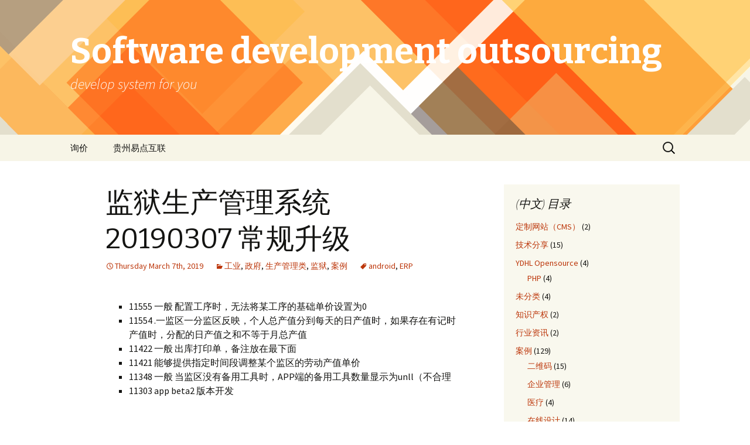

--- FILE ---
content_type: text/html; charset=UTF-8
request_url: https://yidianhulian.com/?p=11738&lang=en
body_size: 18720
content:
<!DOCTYPE html>
<!--[if IE 7]>
<html class="ie ie7" lang="en-US" prefix="og: http://ogp.me/ns# fb: http://ogp.me/ns/fb# article: http://ogp.me/ns/article#">
<![endif]-->
<!--[if IE 8]>
<html class="ie ie8" lang="en-US" prefix="og: http://ogp.me/ns# fb: http://ogp.me/ns/fb# article: http://ogp.me/ns/article#">
<![endif]-->
<!--[if !(IE 7) & !(IE 8)]><!-->
<html lang="en-US" prefix="og: http://ogp.me/ns# fb: http://ogp.me/ns/fb# article: http://ogp.me/ns/article#">
<!--<![endif]-->
<head>
	<meta charset="UTF-8">
	<meta name="viewport" content="width=device-width">
	<title>监狱生产管理系统 20190307 常规升级 | Software development outsourcing</title>
	<link rel="profile" href="https://gmpg.org/xfn/11">
	<link rel="pingback" href="https://yidianhulian.com/xmlrpc.php">
	<!--[if lt IE 9]>
	<script src="https://yidianhulian.com/wp-content/themes/twentythirteen/js/html5.js?ver=3.7.0"></script>
	<![endif]-->
	<meta name='robots' content='max-image-preview:large' />

<!-- SEO Ultimate (http://www.seodesignsolutions.com/wordpress-seo/) -->
	<link rel="canonical" href="http://yidianhulian.com/?p=11738&amp;lang=en" />
	<meta name="keywords" content="贵州贵阳软件开发商,软件外包公司,易点互联,管理软件定制开发,app开发,微信应用定制,小程序,ios,电商,ERP,CRM,生产管理,小程序开发,定制oa,定制软件,监狱生产管理软件" />
	<meta property="og:type" content="article" />
	<meta property="og:title" content="监狱生产管理系统 20190307 常规升级" />
	<meta property="og:url" content="https://yidianhulian.com/?p=11738&amp;lang=en" />
	<meta property="article:published_time" content="2019-03-07" />
	<meta property="article:modified_time" content="2020-09-21" />
	<meta property="article:author" content="https://yidianhulian.com/?author=1&amp;lang=en" />
	<meta property="article:tag" content="工业" />
	<meta property="article:tag" content="政府" />
	<meta property="article:tag" content="生产管理类" />
	<meta property="article:tag" content="监狱" />
	<meta property="article:tag" content="案例" />
	<meta property="article:tag" content="android" />
	<meta property="article:tag" content="ERP" />
	<meta property="og:site_name" content="Software development outsourcing" />
	<meta name="twitter:card" content="summary" />
<!-- /SEO Ultimate -->

<link rel='dns-prefetch' href='//fonts.googleapis.com' />
<link rel='dns-prefetch' href='//s.w.org' />
<link href='https://fonts.gstatic.com' crossorigin rel='preconnect' />
<link rel="alternate" type="application/rss+xml" title="Software development outsourcing &raquo; Feed" href="https://yidianhulian.com/?feed=rss2&#038;lang=en" />
<link rel="alternate" type="application/rss+xml" title="Software development outsourcing &raquo; Comments Feed" href="https://yidianhulian.com/?feed=comments-rss2&#038;lang=en" />
		<script>
			window._wpemojiSettings = {"baseUrl":"https:\/\/s.w.org\/images\/core\/emoji\/13.0.1\/72x72\/","ext":".png","svgUrl":"https:\/\/s.w.org\/images\/core\/emoji\/13.0.1\/svg\/","svgExt":".svg","source":{"concatemoji":"https:\/\/yidianhulian.com\/wp-includes\/js\/wp-emoji-release.min.js?ver=5.7"}};
			!function(e,a,t){var n,r,o,i=a.createElement("canvas"),p=i.getContext&&i.getContext("2d");function s(e,t){var a=String.fromCharCode;p.clearRect(0,0,i.width,i.height),p.fillText(a.apply(this,e),0,0);e=i.toDataURL();return p.clearRect(0,0,i.width,i.height),p.fillText(a.apply(this,t),0,0),e===i.toDataURL()}function c(e){var t=a.createElement("script");t.src=e,t.defer=t.type="text/javascript",a.getElementsByTagName("head")[0].appendChild(t)}for(o=Array("flag","emoji"),t.supports={everything:!0,everythingExceptFlag:!0},r=0;r<o.length;r++)t.supports[o[r]]=function(e){if(!p||!p.fillText)return!1;switch(p.textBaseline="top",p.font="600 32px Arial",e){case"flag":return s([127987,65039,8205,9895,65039],[127987,65039,8203,9895,65039])?!1:!s([55356,56826,55356,56819],[55356,56826,8203,55356,56819])&&!s([55356,57332,56128,56423,56128,56418,56128,56421,56128,56430,56128,56423,56128,56447],[55356,57332,8203,56128,56423,8203,56128,56418,8203,56128,56421,8203,56128,56430,8203,56128,56423,8203,56128,56447]);case"emoji":return!s([55357,56424,8205,55356,57212],[55357,56424,8203,55356,57212])}return!1}(o[r]),t.supports.everything=t.supports.everything&&t.supports[o[r]],"flag"!==o[r]&&(t.supports.everythingExceptFlag=t.supports.everythingExceptFlag&&t.supports[o[r]]);t.supports.everythingExceptFlag=t.supports.everythingExceptFlag&&!t.supports.flag,t.DOMReady=!1,t.readyCallback=function(){t.DOMReady=!0},t.supports.everything||(n=function(){t.readyCallback()},a.addEventListener?(a.addEventListener("DOMContentLoaded",n,!1),e.addEventListener("load",n,!1)):(e.attachEvent("onload",n),a.attachEvent("onreadystatechange",function(){"complete"===a.readyState&&t.readyCallback()})),(n=t.source||{}).concatemoji?c(n.concatemoji):n.wpemoji&&n.twemoji&&(c(n.twemoji),c(n.wpemoji)))}(window,document,window._wpemojiSettings);
		</script>
		<style>
img.wp-smiley,
img.emoji {
	display: inline !important;
	border: none !important;
	box-shadow: none !important;
	height: 1em !important;
	width: 1em !important;
	margin: 0 .07em !important;
	vertical-align: -0.1em !important;
	background: none !important;
	padding: 0 !important;
}
</style>
	<link rel='stylesheet' id='wp-block-library-css'  href='https://yidianhulian.com/wp-includes/css/dist/block-library/style.min.css?ver=5.7' media='all' />
<link rel='stylesheet' id='wp-block-library-theme-css'  href='https://yidianhulian.com/wp-includes/css/dist/block-library/theme.min.css?ver=5.7' media='all' />
<link rel='stylesheet' id='twentythirteen-fonts-css'  href='https://fonts.geekzu.org/css?family=Source+Sans+Pro%3A300%2C400%2C700%2C300italic%2C400italic%2C700italic%7CBitter%3A400%2C700&#038;subset=latin%2Clatin-ext&#038;display=fallback' media='all' />
<link rel='stylesheet' id='genericons-css'  href='https://yidianhulian.com/wp-content/themes/twentythirteen/genericons/genericons.css?ver=3.0.3' media='all' />
<link rel='stylesheet' id='twentythirteen-style-css'  href='https://yidianhulian.com/wp-content/themes/twentythirteen/style.css?ver=20190507' media='all' />
<link rel='stylesheet' id='twentythirteen-block-style-css'  href='https://yidianhulian.com/wp-content/themes/twentythirteen/css/blocks.css?ver=20190102' media='all' />
<!--[if lt IE 9]>
<link rel='stylesheet' id='twentythirteen-ie-css'  href='https://yidianhulian.com/wp-content/themes/twentythirteen/css/ie.css?ver=20150214' media='all' />
<![endif]-->
<script src='https://yidianhulian.com/wp-includes/js/jquery/jquery.min.js?ver=3.5.1' id='jquery-core-js'></script>
<script src='https://yidianhulian.com/wp-includes/js/jquery/jquery-migrate.min.js?ver=3.3.2' id='jquery-migrate-js'></script>
<link rel="https://api.w.org/" href="https://yidianhulian.com/index.php?rest_route=/" /><link rel="alternate" type="application/json" href="https://yidianhulian.com/index.php?rest_route=/wp/v2/posts/11738" /><link rel="EditURI" type="application/rsd+xml" title="RSD" href="https://yidianhulian.com/xmlrpc.php?rsd" />
<link rel="wlwmanifest" type="application/wlwmanifest+xml" href="https://yidianhulian.com/wp-includes/wlwmanifest.xml" /> 
<meta name="generator" content="WordPress 5.7" />
<link rel='shortlink' href='https://yidianhulian.com/?p=11738' />
<link rel="alternate" type="application/json+oembed" href="https://yidianhulian.com/index.php?rest_route=%2Foembed%2F1.0%2Fembed&#038;url=https%3A%2F%2Fyidianhulian.com%2F%3Fp%3D11738%26lang%3Den" />
<link rel="alternate" type="text/xml+oembed" href="https://yidianhulian.com/index.php?rest_route=%2Foembed%2F1.0%2Fembed&#038;url=https%3A%2F%2Fyidianhulian.com%2F%3Fp%3D11738%26lang%3Den&#038;format=xml" />
<link rel="canonical" href="https://yidianhulian.com/?p=11738&lang=en"/>

<style type="text/css">
.qtranxs_flag_zh {background-image: url(https://yidianhulian.com/wp-content/plugins/qtranslate-x/flags/cn.png); background-repeat: no-repeat;}
.qtranxs_flag_en {background-image: url(https://yidianhulian.com/wp-content/plugins/qtranslate-x/flags/gb.png); background-repeat: no-repeat;}
</style>
<link hreflang="zh" href="https://yidianhulian.com/?p=11738&lang=zh" rel="alternate" />
<link hreflang="en" href="https://yidianhulian.com/?p=11738&lang=en" rel="alternate" />
<link hreflang="x-default" href="https://yidianhulian.com/?p=11738" rel="alternate" />
<meta name="generator" content="qTranslate-X 3.4.6.8" />
	<style type="text/css" id="twentythirteen-header-css">
		.site-header {
		background: url(https://yidianhulian.com/wp-content/themes/twentythirteen/images/headers/diamond.png) no-repeat scroll top;
		background-size: 1600px auto;
	}
	@media (max-width: 767px) {
		.site-header {
			background-size: 768px auto;
		}
	}
	@media (max-width: 359px) {
		.site-header {
			background-size: 360px auto;
		}
	}
				.site-title,
		.site-description {
			color: #ffffff;
		}
		</style>
	<link rel="icon" href="https://yidianhulian.com/wp-content/uploads/2020/01/cropped-logo500-1-32x32.jpg" sizes="32x32" />
<link rel="icon" href="https://yidianhulian.com/wp-content/uploads/2020/01/cropped-logo500-1-192x192.jpg" sizes="192x192" />
<link rel="apple-touch-icon" href="https://yidianhulian.com/wp-content/uploads/2020/01/cropped-logo500-1-180x180.jpg" />
<meta name="msapplication-TileImage" content="https://yidianhulian.com/wp-content/uploads/2020/01/cropped-logo500-1-270x270.jpg" />
		<style id="wp-custom-css">
			.wp-block-latest-posts__post-date{
	display: inline-block;
	margin-left: 16px
}		</style>
		</head>

<body class="post-template-default single single-post postid-11738 single-format-standard wp-embed-responsive single-author sidebar elementor-default">
		<div id="page" class="hfeed site">
		<header id="masthead" class="site-header" role="banner">
			<a class="home-link" href="https://yidianhulian.com/" title="Software development outsourcing" rel="home">
				<h1 class="site-title">Software development outsourcing</h1>
				<h2 class="site-description">develop system for you</h2>
			</a>

			<div id="navbar" class="navbar">
				<nav id="site-navigation" class="navigation main-navigation" role="navigation">
					<button class="menu-toggle">Menu</button>
					<a class="screen-reader-text skip-link" href="#content" title="Skip to content">Skip to content</a>
					<div id="primary-menu" class="nav-menu"><ul>
<li class="page_item page-item-11941"><a href="https://yidianhulian.com/?page_id=11941&#038;lang=en">询价</a></li>
<li class="page_item page-item-11278"><a href="https://yidianhulian.com/?lang=en">贵州易点互联</a></li>
</ul></div>
					<form role="search" method="get" class="search-form" action="https://yidianhulian.com/">
				<label>
					<span class="screen-reader-text">Search for:</span>
					<input type="search" class="search-field" placeholder="Search &hellip;" value="" name="s" />
				</label>
				<input type="submit" class="search-submit" value="Search" />
			</form>				</nav><!-- #site-navigation -->
			</div><!-- #navbar -->
		</header><!-- #masthead -->

		<div id="main" class="site-main">

	<div id="primary" class="content-area">
		<div id="content" class="site-content" role="main">

			
				
<article id="post-11738" class="post-11738 post type-post status-publish format-standard hentry category-99 category-116 category-129 category-133 category-94 tag-android tag-erp">
	<header class="entry-header">
		
				<h1 class="entry-title">监狱生产管理系统 20190307 常规升级</h1>
		
		<div class="entry-meta">
			<span class="date"><a href="https://yidianhulian.com/?p=11738&#038;lang=en" title="Permalink to 监狱生产管理系统 20190307 常规升级" rel="bookmark"><time class="entry-date" datetime="2019-03-07T09:43:00+00:00">Thursday March  7th, 2019</time></a></span><span class="categories-links"><a href="https://yidianhulian.com/?cat=99&#038;lang=en" rel="category">工业</a>, <a href="https://yidianhulian.com/?cat=116&#038;lang=en" rel="category">政府</a>, <a href="https://yidianhulian.com/?cat=129&#038;lang=en" rel="category">生产管理类</a>, <a href="https://yidianhulian.com/?cat=133&#038;lang=en" rel="category">监狱</a>, <a href="https://yidianhulian.com/?cat=94&#038;lang=en" rel="category">案例</a></span><span class="tags-links"><a href="https://yidianhulian.com/?tag=android&#038;lang=en" rel="tag">android</a>, <a href="https://yidianhulian.com/?tag=erp&#038;lang=en" rel="tag">ERP</a></span><span class="author vcard"><a class="url fn n" href="https://yidianhulian.com/?author=1&#038;lang=en" title="View all posts by admin" rel="author">admin</a></span>					</div><!-- .entry-meta -->
	</header><!-- .entry-header -->

		<div class="entry-content">
		
<ul><li> 11555 一般 配置工序时，无法将某工序的基础单价设置为0</li><li> 11554 .一监区一分监区反映，个人总产值分到每天的日产值时，如果存在有记时产值时，分配的日产值之和不等于月总产值</li><li> 11422 一般 出库打印单，备注放在最下面</li><li> 11421 能够提供指定时间段调整某个监区的劳动产值单价</li><li> 11348 一般 当监区没有备用工具时，APP端的备用工具数量显示为unll（不合理</li><li> 11303 app beta2 版本开发</li></ul>
	</div><!-- .entry-content -->
	
	<footer class="entry-meta">
		
			</footer><!-- .entry-meta -->
</article><!-- #post -->
						<nav class="navigation post-navigation" role="navigation">
		<h1 class="screen-reader-text">Post navigation</h1>
		<div class="nav-links">

			<a href="https://yidianhulian.com/?p=11968&lang=en" rel="prev"><span class="meta-nav">&larr;</span> docker配置lamp环境笔记</a>			<a href="https://yidianhulian.com/?p=11799&lang=en" rel="next">软件台账系统交付 <span class="meta-nav">&rarr;</span></a>
		</div><!-- .nav-links -->
	</nav><!-- .navigation -->
						
<div id="comments" class="comments-area">

	
	
</div><!-- #comments -->

			
		</div><!-- #content -->
	</div><!-- #primary -->

	<div id="tertiary" class="sidebar-container" role="complementary">
		<div class="sidebar-inner">
			<div class="widget-area">
				<aside id="categories-4" class="widget widget_categories"><h3 class="widget-title">(中文) 目录</h3>
			<ul>
					<li class="cat-item cat-item-168"><a href="https://yidianhulian.com/?cat=168&#038;lang=en">定制网站（CMS）</a> (2)
</li>
	<li class="cat-item cat-item-148"><a href="https://yidianhulian.com/?cat=148&#038;lang=en">技术分享</a> (15)
</li>
	<li class="cat-item cat-item-152"><a href="https://yidianhulian.com/?cat=152&#038;lang=en" title="YDHL Opensource">YDHL Opensource</a> (4)
<ul class='children'>
	<li class="cat-item cat-item-153"><a href="https://yidianhulian.com/?cat=153&#038;lang=en">PHP</a> (4)
</li>
</ul>
</li>
	<li class="cat-item cat-item-1"><a href="https://yidianhulian.com/?cat=1&#038;lang=en">未分类</a> (4)
</li>
	<li class="cat-item cat-item-134"><a href="https://yidianhulian.com/?cat=134&#038;lang=en">知识产权</a> (2)
</li>
	<li class="cat-item cat-item-147"><a href="https://yidianhulian.com/?cat=147&#038;lang=en">行业资讯</a> (2)
</li>
	<li class="cat-item cat-item-94"><a href="https://yidianhulian.com/?cat=94&#038;lang=en">案例</a> (129)
<ul class='children'>
	<li class="cat-item cat-item-107"><a href="https://yidianhulian.com/?cat=107&#038;lang=en">二维码</a> (15)
</li>
	<li class="cat-item cat-item-135"><a href="https://yidianhulian.com/?cat=135&#038;lang=en">企业管理</a> (6)
</li>
	<li class="cat-item cat-item-98"><a href="https://yidianhulian.com/?cat=98&#038;lang=en">医疗</a> (4)
</li>
	<li class="cat-item cat-item-110"><a href="https://yidianhulian.com/?cat=110&#038;lang=en">在线设计</a> (14)
</li>
	<li class="cat-item cat-item-99"><a href="https://yidianhulian.com/?cat=99&#038;lang=en">工业</a> (43)
</li>
	<li class="cat-item cat-item-113"><a href="https://yidianhulian.com/?cat=113&#038;lang=en">广告媒体</a> (5)
</li>
	<li class="cat-item cat-item-136"><a href="https://yidianhulian.com/?cat=136&#038;lang=en">房产测绘</a> (1)
</li>
	<li class="cat-item cat-item-116"><a href="https://yidianhulian.com/?cat=116&#038;lang=en">政府</a> (33)
</li>
	<li class="cat-item cat-item-127"><a href="https://yidianhulian.com/?cat=127&#038;lang=en">教学类</a> (8)
</li>
	<li class="cat-item cat-item-104"><a href="https://yidianhulian.com/?cat=104&#038;lang=en">智能设备</a> (6)
</li>
	<li class="cat-item cat-item-144"><a href="https://yidianhulian.com/?cat=144&#038;lang=en">服务业</a> (5)
</li>
	<li class="cat-item cat-item-141"><a href="https://yidianhulian.com/?cat=141&#038;lang=en">汽车类</a> (6)
</li>
	<li class="cat-item cat-item-129"><a href="https://yidianhulian.com/?cat=129&#038;lang=en">生产管理类</a> (32)
</li>
	<li class="cat-item cat-item-133"><a href="https://yidianhulian.com/?cat=133&#038;lang=en">监狱</a> (28)
</li>
	<li class="cat-item cat-item-100"><a href="https://yidianhulian.com/?cat=100&#038;lang=en">社交</a> (6)
</li>
	<li class="cat-item cat-item-164"><a href="https://yidianhulian.com/?cat=164&#038;lang=en">税务</a> (1)
</li>
	<li class="cat-item cat-item-126"><a href="https://yidianhulian.com/?cat=126&#038;lang=en">航空</a> (7)
</li>
	<li class="cat-item cat-item-117"><a href="https://yidianhulian.com/?cat=117&#038;lang=en">营销活动类</a> (16)
</li>
	<li class="cat-item cat-item-143"><a href="https://yidianhulian.com/?cat=143&#038;lang=en">设备管理</a> (5)
</li>
	<li class="cat-item cat-item-114"><a href="https://yidianhulian.com/?cat=114&#038;lang=en">软件行业</a> (8)
</li>
	<li class="cat-item cat-item-105"><a href="https://yidianhulian.com/?cat=105&#038;lang=en">餐饮</a> (3)
</li>
</ul>
</li>
			</ul>

			</aside>			</div><!-- .widget-area -->
		</div><!-- .sidebar-inner -->
	</div><!-- #tertiary -->

		</div><!-- #main -->
		<footer id="colophon" class="site-footer" role="contentinfo">
			
			<div class="site-info">
												<a href="https://wordpress.org/" class="imprint">
					Proudly powered by WordPress				</a>
			</div><!-- .site-info -->
		</footer><!-- #colophon -->
	</div><!-- #page -->

	<div id="su-footer-links" style="text-align: center;"></div><script src='https://yidianhulian.com/wp-content/themes/twentythirteen/js/functions.js?ver=20171218' id='twentythirteen-script-js'></script>
<script src='https://yidianhulian.com/wp-content/plugins/page-links-to/dist/new-tab.js?ver=3.3.4' id='page-links-to-js'></script>
<script src='https://yidianhulian.com/wp-includes/js/wp-embed.min.js?ver=5.7' id='wp-embed-js'></script>
</body>
</html>
